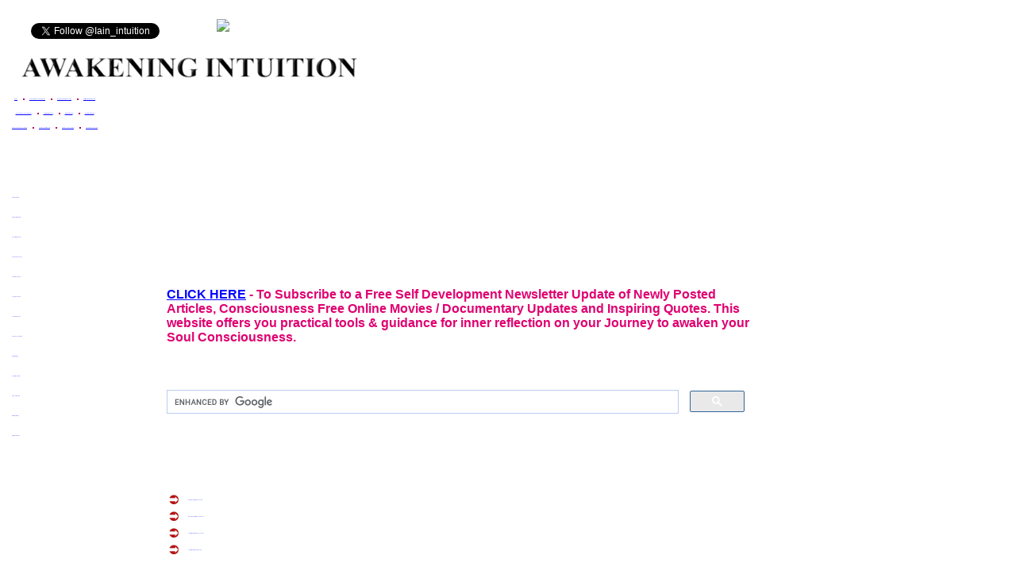

--- FILE ---
content_type: text/html
request_url: https://www.awakening-intuition.com/CreativeImagination.html
body_size: 7150
content:
<!DOCTYPE HTML PUBLIC "-//W3C//DTD HTML 4.01 Transitional//EN">
<html>
	<head>
		<!-- <hs:metatags> -->
		<meta http-equiv="Content-Type" content="text/html; charset=ISO-8859-1">
		<meta name="description" content="Creative Imagination. The focussing of this faculty of consciousness can bring one into the lighted area of internal knowledge and guidance">
		<meta name="keywords" content="Creative Imagination, Esoteric Psychology, vision, Alice Bailey, Articles, Intuition, intuitive, Article, UK, Cape Town, South Africa,">
		<meta name="generator" content="Homestead SiteBuilder">
		<!-- </hs:metatags> -->
		<META NAME="Author" CONTENT=" awakening-intuition.com">
<META NAME="DISTRIBUTION" CONTENT="GLOBAL">
<meta name="robots" content="index, follow">
<meta name="revisit-after" content="14 days">
<meta NAME="rating" CONTENT="General">
<meta NAME="COPYRIGHT" CONTENT="2000">
		<!-- <hs:title> -->
		<title>Creative Imagination - Esoteric Psychology</title>
		<!-- </hs:title> -->
		<script type="text/javascript">
			<!--
						function reDo() {
						        top.location.reload();
						}
						if (navigator.appName == 'Netscape' && parseInt(navigator.appVersion) < 5) {
						        top.onresize = reDo;
						}
						dom=document.getElementById
					//-->
		</script>
		<script type="text/javascript">
			<!--
							  
						
  var strRelativePagePath = "CreativeImagination.html".toLowerCase();
  
						
  var strRelativePathToRoot = "";
  



						//-->
		</script>
		<link rel="stylesheet" href="https://www.homestead.com/~media/elements/Text/font_styles_ns4.css" type="text/css">
		<style type="text/css">
			@import url(http://www.homestead.com/~media/elements/Text/font_styles.css);
		</style>
		
		<STYLE type="text/css">
			<!--
							.navBackgroundNavigation2 { background-image:url('/~media/elements/LayoutClipart/../LayoutClipart/NavTabs/Basic_Tab_White_Unselected.gif'); background-position: center; background-repeat:no-repeat }
							.navBackgroundSelectedNavigation2 { background-image:url('/~media/elements/LayoutClipart/../LayoutClipart/NavTabs/Basic_Tab_White_Selected.gif'); background-position: center; background-repeat:no-repeat }
						-->
		</STYLE>
		<STYLE type="text/css">
			<!--
							.navBackgroundQuotesindex { background-image:url('/~media/elements/LayoutClipart/../LayoutClipart/NavTabs/Basic_Tab_White_Unselected.gif'); background-position: left; background-repeat:no-repeat }
							.navBackgroundSelectedQuotesindex { background-image:url('/~media/elements/LayoutClipart/../LayoutClipart/NavTabs/Basic_Tab_White_Selected.gif'); background-position: left; background-repeat:no-repeat }
						-->
		</STYLE>
		<STYLE type="text/css">
			<!--
							.navBackgroundquoterightbar { background-image:url('/~media/elements/LayoutClipart/../LayoutClipart/NavTabs/Basic_Tab_White_Unselected.gif'); background-position: left; background-repeat:no-repeat }
							.navBackgroundSelectedquoterightbar { background-image:url('/~media/elements/LayoutClipart/../LayoutClipart/NavTabs/Basic_Tab_White_Selected.gif'); background-position: left; background-repeat:no-repeat }
						-->
		</STYLE>
	</head>
	<body bgcolor="#FFFFFF" link="#0505FF" vlink="#0505FF" alink="#0505FF" onload="" id="element1" onunload="" scroll="auto">
		<noscript>
			<img height="40" width="373" border="0" alt="" src="http://www.homestead.com/~media/elements/shared/javascript_disabled.gif">
		</noscript>
		<!-- <hs:element198> -->
		<div id="element198" style="position: absolute; top: 1119px; left: 210px; width: 700px; height: 4397px; z-index: 0;"><div align="left"><font face="Arial, Helvetica, sans-serif" color="#000000" class="size12 Arial12"><u><b></b></u><br></font></div><div align="left"><font face="'Arial Black', Arial, Helvetica, sans-serif" color="#000000" class="size12 ArialBlack12"><u><b>Creative Imagination From Esoteric Psychology II</b></u><br></font></div><div align="left"><font face="Arial, Helvetica, sans-serif" color="#000000" class="size12 Arial12">Articles By Alice Bailey - (pp 246-249 &amp; 428-430)<br></font></div><div align="left"><font face="Arial, Helvetica, sans-serif" color="#000000" class="size12 Arial12"><br></font></div><div align="left"><font face="Arial, Helvetica, sans-serif" color="#000000" class="size12 Arial12"><br></font></div><div align="left"><font face="Arial, Helvetica, sans-serif" color="#000000" class="size12 Arial12">Much is heard today of the New Age, of the coming revelation, of the imminent leap forward into an intuitive recognition of that which has hitherto been only dimly sensed by the mystics, the seer, the inspired poet, the intuitive scientist and the occult investigator who is not too preoccupied with the technicalities and the academic activities of the lower mind. But one thing is oft forgotten in the expectancy. There is no need for too great an upward straining or too intense an outward looking, to use terms which the usual limited point of view can grasp. That which is to be revealed lies all around us, and within us. It is the significance of all that is embodied in form, the meaning behind the appearance, the reality veiled by the symbol, the truth expressed in substance.<br></font></div><div align="left"><font face="Arial, Helvetica, sans-serif" color="#000000" class="size12 Arial12"><br></font></div><div align="left"><font face="Arial, Helvetica, sans-serif" color="#000000" class="size12 Arial12">Only two things will enable man to penetrate into this inner realm of cause and of revelation.<br></font></div><div align="left"><font face="Arial, Helvetica, sans-serif" color="#000000" class="size12 Arial12">These are:<br></font></div><div align="left"><font face="Arial, Helvetica, sans-serif" color="#000000" class="size12 Arial12"><br></font></div><div align="left"><font face="Arial, Helvetica, sans-serif" color="#000000" class="size12 Arial12">First, the constant effort, based on a subjective impulse, to create those forms which will express some sensed truth; for thereby and through this effort, the emphasis is constantly shifted from the outer world of seeming to the inner side of phenomena. By this means, a focussing of consciousness is produced which eventually becomes stable and withdrawn from its present intense exteriorisation. An initiate is essentially one whose sense of awareness is occupied with subjective contacts and impacts, and is not predominantly preoccupied with the world of outer sense perceptions. This cultivated interest in the inner world of meaning will produce not only a pronounced effect upon the spiritual seeker himself but will eventually bring about the emphasis, recognised in the brain consciousness of the race, that the world of meaning is the sole world of reality for humanity. This realisation will, in its turn, bring about two subsequent effects:<br></font></div><div align="left"><font face="Arial, Helvetica, sans-serif" color="#000000" class="size12 Arial12"><br></font></div><div align="left"><font face="Arial, Helvetica, sans-serif" color="#000000" class="size12 Arial12">1. A close adaptation of the form to the significant factors which have brought it into being on the<br></font></div><div align="left"><font face="Arial, Helvetica, sans-serif" color="#000000" class="size12 Arial12"> &#160; outer plan.<br></font></div><div align="left"><font face="Arial, Helvetica, sans-serif" color="#000000" class="size12 Arial12"><br></font></div><div align="left"><font face="Arial, Helvetica, sans-serif" color="#000000" class="size12 Arial12">2. The production of a truer beauty in the world, and therefore, a closer approximation in the world of created forms to the inner emerging truth. It might be said that divinity is veiled and hidden in the multiplicity of forms with their infinite detail, and that in the simplicity of forms which will eventually be seen, we shall arrive at a newer beauty, a greater sense of truth, and at the revelation of God's meaning and purpose in all that He has accomplished from age to age.<br></font></div><div align="left"><font face="Arial, Helvetica, sans-serif" color="#000000" class="size12 Arial12"><br></font></div><div align="left"><font face="Arial, Helvetica, sans-serif" color="#000000" class="size12 Arial12">Secondly, the constant effort to render oneself sensitive to the world of significant realities and to produce, therefore, those forms on the outer plane which will run true to the hidden impulse. This is brought about by the cultivation of the creative imagination. As yet, humanity knows little about this faculty, latent in all men. A flash of light breaks through to the aspiring mind; a sense of unveiled splendour for a moment sweeps through the spirant, tensed for revelation; a sudden realisation of a colour, a beauty, a wisdom and a glory beyond words breaks out before the attuned consciousness of the artist, in a high moment of applied attention, and life is then seen for a second as it essentially is. But the vision is gone and the fervour departs and the beauty fades out. The man is left with a part sense of bereavement, of loss, and yet with a certainty of knowledge and a desire to express that which he has contacted, such as he has never experienced before. He must recover that which he has seen; he must discover it to those who have not had his secret moment of revelation; he must express it in some form, and reveal to others the realised significance behind the phenomenal appearance. How can he do this? How can he recover that which he has once had and which seems to have disappeared, and to have retired out of his field of consciousness? He must realise that that which he has seen and touched is still there and embodies reality; that it is he who has withdrawn and not the vision. The pain in all moments of intensity must be undergone and lived again and again until the mechanism of contact is accustomed to the heightened vibration and can not only sense and touch, but can hold and contact at will this hidden world of beauty. The cultivation of this power to enter, hold and transmit is dependent upon three things:<br></font></div><div align="left"><font face="Arial, Helvetica, sans-serif" color="#000000" class="size12 Arial12"><br></font></div><div align="left"><font face="Arial, Helvetica, sans-serif" color="#000000" class="size12 Arial12"><b>1.</b></font><font face="Arial, Helvetica, sans-serif" color="#000000" class="size12 Arial12"> A willingness to bear the pain of revelation.<br></font></div><div align="left"><font face="Arial, Helvetica, sans-serif" color="#000000" class="size12 Arial12"><b>2.</b></font><font face="Arial, Helvetica, sans-serif" color="#000000" class="size12 Arial12"> The power to hold on to the high point of consciousness at which the revelation comes.<br></font></div><div align="left"><font face="Arial, Helvetica, sans-serif" color="#000000" class="size12 Arial12"><b>3.</b></font><font face="Arial, Helvetica, sans-serif" color="#000000" class="size12 Arial12"> The focussing of the faculty of the imagination upon the revelation, or upon as much of it as the<br></font></div><div align="left"><font face="Arial, Helvetica, sans-serif" color="#000000" class="size12 Arial12">brain consciousness can bring through into the lighted area of external knowledge. It is the imagination or the picture- making faculty which links the mind and brain together, and thus produces the exteriorisation of veiled splendour.<br></font></div><div align="left"><font face="Arial, Helvetica, sans-serif" color="#000000" class="size12 Arial12"><br></font></div><div align="left"><font face="Arial, Helvetica, sans-serif" color="#000000" class="size12 Arial12">When modern psychologists comprehend more fully the creative purpose of humanity, and seek to develop the creative imagination more constructively, and also to train the directional will, much will be accomplished. When these two factors (Which are the signal evidence of divinity in man) are studied and scientifically developed and utilised, they will produce the self-releasing of all the problem cases which are found in our clinics at this time. Thus we shall, through experiment, arrive <br></font></div><div align="left"><font face="Arial, Helvetica, sans-serif" color="#000000" class="size12 Arial12">at a more rapid understanding of man. Psychology can count definitely upon the innate ability of the human unit to understand the use of the creative imagination and the use of directional purpose, for it is found frequently even in children. The development of the sense of fantasy and the training of children to make choices (to the end that ordered purpose may emerge in their lives) will be two of the governing ideals of the new education. The sense of fantasy calls into play the imagination, perception of beauty, and the concept of the subjective worlds; the power of choice, with its implications of why and wherefore and to what end (if wisely taught from early days), will do much for the race, particularly if, at the time of adolescence, the general world picture and the world plan are brought to the attention of the developing intelligence. Therefore:<br></font></div><div align="left"><font face="Arial, Helvetica, sans-serif" color="#000000" class="size12 Arial12"><br></font></div><div align="left"><font face="Arial, Helvetica, sans-serif" color="#000000" class="size12 Arial12">1.<img src="/tp.gif" alt="" border="0" width="30" class="lpxtab">The sense of Fantasy<br></font></div><div align="left"><font face="Arial, Helvetica, sans-serif" color="#000000" class="size12 Arial12">2.<img src="/tp.gif" alt="" border="0" width="30" class="lpxtab">The sense of Choice<br></font></div><div align="left"><font face="Arial, Helvetica, sans-serif" color="#000000" class="size12 Arial12">3.<img src="/tp.gif" alt="" border="0" width="30" class="lpxtab">The sense of the Whole<br></font></div><div align="left"><font face="Arial, Helvetica, sans-serif" color="#000000" class="size12 Arial12"> &#160; &#160; &#160; &#160; &#160; &#160; &#160; &#160; &#160; &#160; &#160; &#160; &#160; Plus<br></font></div><div align="left"><font face="Arial, Helvetica, sans-serif" color="#000000" class="size12 Arial12">4.<img src="/tp.gif" alt="" border="0" width="30" class="lpxtab">The sense of ordered Purpose<br></font></div><div align="left"><font face="Arial, Helvetica, sans-serif" color="#000000" class="size12 Arial12"> <br></font></div><div align="left"><font face="Arial, Helvetica, sans-serif" color="#000000" class="size12 Arial12">Should govern our training of the children who are coming into incarnation.<br></font></div><div align="left"><font face="Arial, Helvetica, sans-serif" color="#000000" class="size12 Arial12">The sense of fantasy brings the creative imagination into play, thus providing the emotional nature with constructive outlets; this should be balanced and motivated by the recognition of the power of right choice and the significance of the higher values. These, in turn, can be developed selflessly by a due recognition of the environing whole in which the individual has to play his part, whilst the entire range of reactions are increasingly subordinated by the understanding of the ordered purpose which is working out in the world.<br></font></div><div align="left"><font face="Arial, Helvetica, sans-serif" color="#000000" class="size12 Arial12"><br></font></div><div align="left"><font face="Arial, Helvetica, sans-serif" color="#000000" class="size12 Arial12">These are the basic premises which should emerge in the techniques which psychology will use when it has reached the point of accepting&#160; (or at least experimenting with) the above ideas.<br></font></div><div align="left"><font face="Arial, Helvetica, sans-serif" color="#000000" class="size12 Arial12"><br></font></div><div align="left"><font face="Arial, Helvetica, sans-serif" color="#000000" class="size12 Arial12"><br></font></div><div align="left"><font face="Arial, Helvetica, sans-serif" color="#000000" class="size12 Arial12">Keywords: Creative Imagination, Esoteric Psychology, vision, Alice Bailey, Articles, Intuition, intuitive, Article, UK, Cape Town, South Africa,<br></font></div><div align="left"><font face="Arial, Helvetica, sans-serif" color="#000000" class="size12 Arial12"><br></font></div><div><font face="Arial, Helvetica, sans-serif" color="#000000" class="size12 Arial12"><br></font></div><div align="left"><font face="Arial, Helvetica, sans-serif" color="#000000" class="size12 Arial12"><b><a target="_self" href="#top">Top of Page</a></b><br></font></div><div align="left"><font face="Arial, Helvetica, sans-serif" color="#000000" class="size12 Arial12"><br></font></div><div align="left"><font face="Arial, Helvetica, sans-serif" color="#000000" class="size12 Arial12">Website design &amp; hosting By </font><font face="Arial, Helvetica, sans-serif" color="#000000" class="size12 Arial12"><a target="_blank" href="http://www.intuitiveconnections.com">Intuitive Connections Web Designs</a></font><font face="Arial, Helvetica, sans-serif" color="#000000" class="size12 Arial12">. Copyright &#169;&#160; </font><font face="Arial, Helvetica, sans-serif" color="#000000" class="size12 Arial12"><a target="_self" href="https://www.awakening-intuition.com/">awakening-intuition.com</a></font><font face="Arial, Helvetica, sans-serif" color="#000000" class="size12 Arial12"> 2000. All Rights Reserved<br></font></div><div align="left"><font face="Arial, Helvetica, sans-serif" color="#000000" class="size12 Arial12"><b></b><br></font></div><div align="left"><font face="Arial, Helvetica, sans-serif" color="#000000" class="size12 Arial12"><b></b><br></font></div></div>
		<!-- </hs:element198> -->
		<!-- <hs:element199> -->
		<div id="element199" style="position: absolute; top: 0px; left: 136px; width: 56px; height: 24px; z-index: 1;"><meta name="msvalidate.01" content="B502B585C0B7016442DD745586ABD024" /></div>
		<!-- </hs:element199> -->
		<!-- <hs:element200> -->
		<div id="element200" style="position: absolute; top: 0px; left: 202px; width: 53px; height: 19px; z-index: 2;"><META name="y_key" content="c380676dd3ced411" ></div>
		<!-- </hs:element200> -->
		<!-- <hs:element201> -->
		<div id="element201" style="position: absolute; top: 18px; left: 450px; width: 44px; height: 41px; z-index: 3;"><script type="text/javascript">
var gaJsHost = (("https:" == document.location.protocol) ? "https://ssl." : "http://www.");
document.write(unescape("%3Cscript src='" + gaJsHost + "google-analytics.com/ga.js' type='text/javascript'%3E%3C/script%3E"));
</script>
<script type="text/javascript">
try {
var pageTracker = _gat._getTracker("UA-7274964-1");
pageTracker._trackPageview();
} catch(err) {}</script></div>
		<!-- </hs:element201> -->
		<!-- <hs:element202> -->
		<div id="element202" style="position: absolute; top: 14px; left: 705px; width: 68px; height: 34px; z-index: 4;"><!-- Start of StatCounter Code for Default Guide -->
<script type="text/javascript">
var sc_project=8220335; 
var sc_invisible=1; 
var sc_security="1d754425"; 
var sc_https=1; 
var scJsHost = (("https:" == document.location.protocol) ?
"https://secure." : "http://www.");
document.write("<sc"+"ript type='text/javascript' src='" +
scJsHost +
"statcounter.com/counter/counter.js'></"+"script>");</script>
<noscript><div class="statcounter"><a title="vBulletin
counter" href="http://statcounter.com/vbulletin/"
target="_blank"><img class="statcounter"
src="https://c.statcounter.com/8220335/0/1d754425/1/"
alt="vBulletin counter"></a></div></noscript>
<!-- End of StatCounter Code for Default Guide --></div>
		<!-- </hs:element202> -->
		<!-- <hs:element203> -->
		<div id="element203" style="position: absolute; top: 3px; left: 355px; width: 100px; height: 16px; z-index: 5;"><meta name="p:domain_verify" content="b3dc3cbeed57d6ce53f81c388ace2535"/></div>
		<!-- </hs:element203> -->
		<!-- <hs:element204> -->
		<div id="element204" style="position: absolute; top: 13px; left: 624px; width: 51px; height: 35px; z-index: 6;"><meta name="google-site-verification" content="l9pqz3YSFAAjjmyeqtOuRUriAE9VrvXF6eMRION40DM" /></div>
		<!-- </hs:element204> -->
		<!-- <hs:element205> -->
		<div id="element205" style="position: absolute; top: 0px; left: 46px; width: 29px; height: 22px; z-index: 7;"><meta name="fo-verify" content="ade4a06f-268b-4628-8da6-3b3d18e901ad"></div>
		<!-- </hs:element205> -->
		<!-- <hs:element206> -->
		<div id="element206" style="position: absolute; top: 29px; left: 39px; width: 222px; height: 23px; z-index: 8;"><a href="https://twitter.com/Iain_intuition?ref_src=twsrc%5Etfw" class="twitter-follow-button" data-show-count="false">Follow @Iain_intuition</a><script async src="//platform.twitter.com/widgets.js" charset="utf-8"></script></div>
		<!-- </hs:element206> -->
		<!-- <hs:element207> -->
		<div id="element207" style="position: absolute; top: 24px; left: 273px; width: 173px; height: 24px; z-index: 9;"><a target="_blank" href="https://www.facebook.com/pages/Iain-A-Macdonald-Awakening-Intuition-Network-Website/102002416557119"><img border="0" src="http://www.homestead.com/~media/elements/SocialNetworking/socialnetworking_facebook_icon_173x24.gif"></a></div>
		<!-- </hs:element207> -->
		<!-- <hs:element208> -->
		<div id="element208" style="position: absolute; top: 11px; left: 540px; width: 45px; height: 35px; z-index: 10;"><!-- Go to www.addthis.com/dashboard to customize your tools --> <script type="text/javascript" src="//s7.addthis.com/js/300/addthis_widget.js#pubid=ra-5c6d8d85f624fe2f"></script></div>
		<!-- </hs:element208> -->
		<!-- <hs:element209> -->
		<div id="element209" style="position: absolute; top: 72px; left: 26px; width: 425px; height: 26px; z-index: 11;"><a target="_self" href="https://www.awakening-intuition.com"><img height="26" width="425" border="0" alt="Awakening Intuition" src="Awakening_Intuition_Logo_new.gif"></a></div>
		<!-- </hs:element209> -->
		<!-- <hs:element210> -->
		<div id="element210" style="position: absolute; top: 65px; left: 480px; width: 475px; height: 40px; z-index: 12;"><!-- Go to www.addthis.com/dashboard to customize your tools --> <div class="addthis_inline_share_toolbox_pjfz"></div></div>
		<!-- </hs:element210> -->
		<!-- <hs:element211> -->
		<div id="element211" style="position: absolute; top: 124px; left: 15px; width: 933px; height: 85px; z-index: 13;"><div align="left"><SCRIPT TYPE="text/javascript" SRC="~navs/Navigation2.js"></SCRIPT> </div></div>
		<!-- </hs:element211> -->
		<!-- <hs:element212> -->
		<div id="element212" style="position: absolute; top: 248px; left: 210px; width: 728px; height: 90px; z-index: 14;"><script type="text/javascript"><!--
google_ad_client = "ca-pub-8169376909476170";
/* Intuition Home Page Top */
google_ad_slot = "2764197281";
google_ad_width = 728;
google_ad_height = 90;
//-->
</script>
<script type="text/javascript" src="https://pagead2.googlesyndication.com/pagead/show_ads.js">
</script></div>
		<!-- </hs:element212> -->
		<!-- <hs:element213> -->
		<div id="element213" style="position: absolute; top: 344px; left: 210px; width: 740px; height: 146px; z-index: 15;"><div align="left"><font face="'Times New Roman', Times, serif" color="#DF0171" class="size14 TimesRoman14"><b></b><br></font></div><div align="left"><font face="Arial, Helvetica, sans-serif" color="#DF0171" class="size14 Arial14"><b><a target="_self" href="https://www.awakening-intuition.com/Subscribe.html">CLICK HERE</a></b></font><font face="Arial, Helvetica, sans-serif" color="#DF0171" class="size14 Arial14"><b> - To Subscribe to a Free Self Development Newsletter Update of Newly Posted Articles, Consciousness Free Online Movies / Documentary Updates and Inspiring Quotes. This website offers you practical tools &amp; guidance for inner reflection on your Journey to awaken your Soul Consciousness.</b><br></font></div><div align="left"><font face="Arial, Helvetica, sans-serif" color="#DF0171" class="size14 Arial14"><b></b><br></font></div><div align="left"><font face="Arial, Helvetica, sans-serif" color="#DF0171" class="size14 Arial14"><b></b><br></font></div></div>
		<!-- </hs:element213> -->
		<!-- <hs:element214> -->
		<div id="element214" style="position: absolute; top: 833px; left: 210px; width: 336px; height: 280px; z-index: 16;"><script async src="https://pagead2.googlesyndication.com/pagead/js/adsbygoogle.js"></script>
<!-- Intuition Middle Responsive -->
<ins class="adsbygoogle"
     style="display:block"
     data-ad-client="ca-pub-8169376909476170"
     data-ad-slot="3798221540"
     data-ad-format="auto"
     data-full-width-responsive="true"></ins>
<script>
     (adsbygoogle = window.adsbygoogle || []).push({});
</script></div>
		<!-- </hs:element214> -->
		<!-- <hs:element215> -->
		<div id="element215" style="position: absolute; top: 491px; left: 210px; width: 728px; height: 28px; z-index: 17;"><script>
  (function() {
    var cx = 'partner-pub-8169376909476170:1934504792';
    var gcse = document.createElement('script');
    gcse.type = 'text/javascript';
    gcse.async = true;
    gcse.src = 'https://cse.google.com/cse.js?cx=' + cx;
    var s = document.getElementsByTagName('script')[0];
    s.parentNode.insertBefore(gcse, s);
  })();
</script>
<gcse:searchbox-only></gcse:searchbox-only></div>
		<!-- </hs:element215> -->
		<!-- <hs:element216> -->
		<div id="element216" style="position: absolute; top: 619px; left: 211px; width: 368px; height: 156px; z-index: 18;"><div align="left"><SCRIPT TYPE="text/javascript" SRC="~navs/Quotesindex.js"></SCRIPT> </div></div>
		<!-- </hs:element216> -->
		<!-- <hs:element217> -->
		<div id="element217" style="position: absolute; top: 236px; left: 15px; width: 173px; height: 546px; z-index: 19;"><div align="left"><SCRIPT TYPE="text/javascript" SRC="~navs/quoterightbar.js"></SCRIPT> </div></div>
		<!-- </hs:element217> -->
		<!-- <hs:element218> -->
		<div id="element218" style="position: absolute; top: 1136px; left: 11px; width: 160px; height: 26px; z-index: 20;"><h1>Creative Imagination From Esoteric Psychology</h1>
<style> h1 {font-size:12px; font-weight:strong; color:#FFFFFF;font-family:arial;} </style>

<h2>Creative Imagination From Esoteric Psychology Articles By Alice Bailey from  Awakening Intuition</h2>
<style> h2 {font-size:16px; font-weight:strong; color:#FFFFFF;font-family:times;} </style></div>
		<!-- </hs:element218> -->
		<!-- <hs:realtracker> -->
		<script type="text/javascript">
			var user='2110439',pp='CreativeImagination',
			to=-360,cl=1,id='',r='http://web4.realtracker.com/';
		</script>
		<script src="/~site/Scripts_ExternalRedirect/ExternalRedirect.dll?CMD=CMDGetJavaScript&amp;H_SITEID=RTK3&amp;H_AltURL=%2f%7esite%2fRealTracker%2fibc90006.js&amp;HSGOTOURL=http%3a%2f%2fweb4.realtracker.com%2fnetpoll%2fjs%2fibc90006.js" type="text/javascript">
		</script>
		<noscript>
			<img height="1" width="1" border="0" alt="" src="/~site/Scripts_ExternalRedirect/ExternalRedirect.dll?CMD=CMDGetGif&amp;H_SITEID=RTK4&amp;H_AltURL=%2f%7esite%2ftp.gif&amp;H_HSGOTOURL=http%3a%2f%2fweb4.realtracker.com%2fnetpoll%2fimulti.asp%3fuser%3d2110439%26pn%3d90006%26pp%3dCreativeImagination%26js%3d0%26b%3d0%26to%3d-360">
		</noscript>
		<!-- </hs:realtracker> -->
	<script defer src="https://static.cloudflareinsights.com/beacon.min.js/vcd15cbe7772f49c399c6a5babf22c1241717689176015" integrity="sha512-ZpsOmlRQV6y907TI0dKBHq9Md29nnaEIPlkf84rnaERnq6zvWvPUqr2ft8M1aS28oN72PdrCzSjY4U6VaAw1EQ==" data-cf-beacon='{"version":"2024.11.0","token":"6da7402c11484e698a1fc0c76e82a936","r":1,"server_timing":{"name":{"cfCacheStatus":true,"cfEdge":true,"cfExtPri":true,"cfL4":true,"cfOrigin":true,"cfSpeedBrain":true},"location_startswith":null}}' crossorigin="anonymous"></script>
</body>
</html>


--- FILE ---
content_type: text/html; charset=utf-8
request_url: https://www.google.com/recaptcha/api2/aframe
body_size: 114
content:
<!DOCTYPE HTML><html><head><meta http-equiv="content-type" content="text/html; charset=UTF-8"></head><body><script nonce="haqxCDJTnK3w53qWNEg8Cg">/** Anti-fraud and anti-abuse applications only. See google.com/recaptcha */ try{var clients={'sodar':'https://pagead2.googlesyndication.com/pagead/sodar?'};window.addEventListener("message",function(a){try{if(a.source===window.parent){var b=JSON.parse(a.data);var c=clients[b['id']];if(c){var d=document.createElement('img');d.src=c+b['params']+'&rc='+(localStorage.getItem("rc::a")?sessionStorage.getItem("rc::b"):"");window.document.body.appendChild(d);sessionStorage.setItem("rc::e",parseInt(sessionStorage.getItem("rc::e")||0)+1);localStorage.setItem("rc::h",'1769198025193');}}}catch(b){}});window.parent.postMessage("_grecaptcha_ready", "*");}catch(b){}</script></body></html>